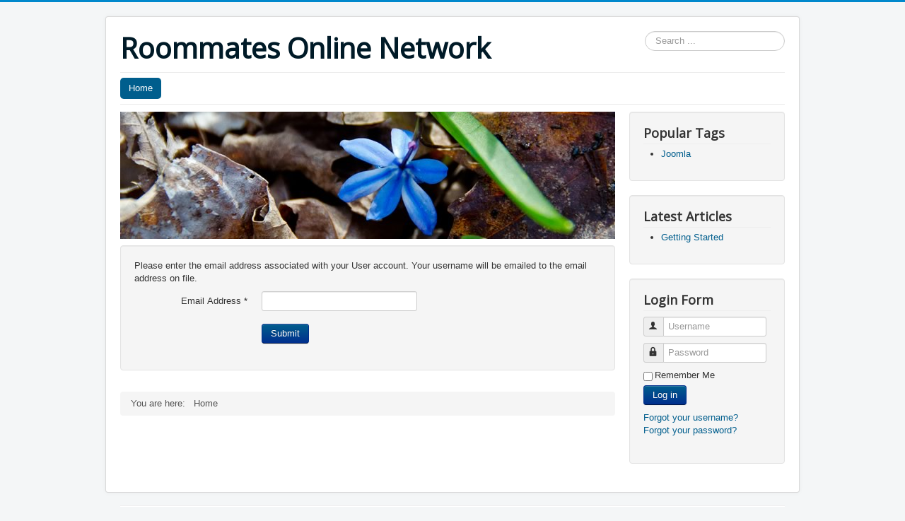

--- FILE ---
content_type: text/html; charset=utf-8
request_url: https://www.roommatesonline.net/index.php/component/users/?view=remind&Itemid=101
body_size: 3078
content:
<!DOCTYPE html>
<html lang="en-gb" dir="ltr">
<head>
	<meta name="viewport" content="width=device-width, initial-scale=1.0" />
	<meta charset="utf-8" />
	<base href="https://www.roommatesonline.net/index.php/component/users/" />
	<meta name="keywords" content="roommates,roommate,roomate,roommate search,roommate finder,the roommate service,roommate wanted,rooms for rent,find a roommate" />
	<meta name="rights" content="Roommates Online Network" />
	<meta name="description" content="Roommate Finder Solution is a roommate finder and roommate search service. It offers an effective way for you to find roommates and rooms for rent." />
	<meta name="generator" content="Joomla! - Open Source Content Management" />
	<title>Roommates Online Network</title>
	<link href="/templates/protostar/favicon.ico" rel="shortcut icon" type="image/vnd.microsoft.icon" />
	<link href="https://www.roommatesonline.net/index.php/component/search/?Itemid=101&amp;format=opensearch" rel="search" title="Search Roommates Online Network" type="application/opensearchdescription+xml" />
	<link href="/templates/protostar/css/template.css?82722a3b2ca0216e8a6a6facd9103431" rel="stylesheet" />
	<link href="https://fonts.googleapis.com/css?family=Open+Sans" rel="stylesheet" />
	<style>

	h1, h2, h3, h4, h5, h6, .site-title {
		font-family: 'Open Sans', sans-serif;
	}div.mod_search93 input[type="search"]{ width:auto; }
	</style>
	<script type="application/json" class="joomla-script-options new">{"csrf.token":"2013f3ddb1b337856cf18318bf46abc9","system.paths":{"root":"","base":""},"system.keepalive":{"interval":840000,"uri":"\/index.php\/component\/ajax\/?format=json"},"joomla.jtext":{"JLIB_FORM_FIELD_INVALID":"Invalid field:&#160"}}</script>
	<script src="/media/system/js/core.js?82722a3b2ca0216e8a6a6facd9103431"></script>
	<!--[if lt IE 9]><script src="/media/system/js/polyfill.event.js?82722a3b2ca0216e8a6a6facd9103431"></script><![endif]-->
	<script src="/media/system/js/keepalive.js?82722a3b2ca0216e8a6a6facd9103431"></script>
	<script src="/media/jui/js/jquery.min.js?82722a3b2ca0216e8a6a6facd9103431"></script>
	<script src="/media/jui/js/jquery-noconflict.js?82722a3b2ca0216e8a6a6facd9103431"></script>
	<script src="/media/jui/js/jquery-migrate.min.js?82722a3b2ca0216e8a6a6facd9103431"></script>
	<script src="/media/system/js/punycode.js?82722a3b2ca0216e8a6a6facd9103431"></script>
	<script src="/media/system/js/validate.js?82722a3b2ca0216e8a6a6facd9103431"></script>
	<!--[if lt IE 9]><script src="/media/system/js/html5fallback.js?82722a3b2ca0216e8a6a6facd9103431"></script><![endif]-->
	<script src="/media/jui/js/bootstrap.min.js?82722a3b2ca0216e8a6a6facd9103431"></script>
	<script src="/templates/protostar/js/template.js?82722a3b2ca0216e8a6a6facd9103431"></script>
	<!--[if lt IE 9]><script src="/media/jui/js/html5.js?82722a3b2ca0216e8a6a6facd9103431"></script><![endif]-->
	<script>
jQuery(function($){ initPopovers(); $("body").on("subform-row-add", initPopovers); function initPopovers (event, container) { $(container || document).find(".hasPopover").popover({"html": true,"trigger": "hover focus","container": "body"});} });jQuery(function($){ initTooltips(); $("body").on("subform-row-add", initTooltips); function initTooltips (event, container) { container = container || document;$(container).find(".hasTooltip").tooltip({"html": true,"container": "body"});} });
	</script>

</head>
<body class="site com_users view-remind no-layout no-task itemid-101">
	<!-- Body -->
	<div class="body" id="top">
		<div class="container">
			<!-- Header -->
			<header class="header" role="banner">
				<div class="header-inner clearfix">
					<a class="brand pull-left" href="/">
						<span class="site-title" title="Roommates Online Network">Roommates Online Network</span>											</a>
					<div class="header-search pull-right">
						<div class="search mod_search93">
	<form action="/index.php/component/users/?Itemid=101" method="post" class="form-inline" role="search">
		<label for="mod-search-searchword93" class="element-invisible">Search ...</label> <input name="searchword" id="mod-search-searchword93" maxlength="200"  class="inputbox search-query input-medium" type="search" size="20" placeholder="Search ..." />		<input type="hidden" name="task" value="search" />
		<input type="hidden" name="option" value="com_search" />
		<input type="hidden" name="Itemid" value="101" />
	</form>
</div>

					</div>
				</div>
			</header>
							<nav class="navigation" role="navigation">
					<div class="navbar pull-left">
						<a class="btn btn-navbar collapsed" data-toggle="collapse" data-target=".nav-collapse">
							<span class="element-invisible">Toggle Navigation</span>
							<span class="icon-bar"></span>
							<span class="icon-bar"></span>
							<span class="icon-bar"></span>
						</a>
					</div>
					<div class="nav-collapse">
						<ul class="nav menu nav-pills mod-list">
<li class="item-101 default current active"><a href="/index.php" >Home</a></li></ul>

					</div>
				</nav>
						
			<div class="row-fluid">
								<main id="content" role="main" class="span9">
					<!-- Begin Content -->
							<div class="moduletable">
						

<div class="custom"  >
	<p><img src="/images/headers/blue-flower.jpg" alt="Blue Flower" /></p></div>
		</div>
	
					<div id="system-message-container">
	</div>

					<div class="remind">
		<form id="user-registration" action="/index.php/component/users/?task=remind.remind&amp;Itemid=101" method="post" class="form-validate form-horizontal well">
					<fieldset>
									<p>Please enter the email address associated with your User account. Your username will be emailed to the email address on file.</p>
								
<div class="control-group">
			<div class="control-label">
			<label id="jform_email-lbl" for="jform_email" class="hasPopover required" title="Email Address" data-content="Please enter the email address associated with your User account.&lt;br /&gt;Your username will be emailed to the email address on file.">
	Email Address<span class="star">&#160;*</span></label>
					</div>
		<div class="controls">
		<input type="email" name="jform[email]" class="validate-email required" id="jform_email" value=""
 size="30"    autocomplete="email"    required aria-required="true"  />	</div>
</div>
			</fieldset>
				<div class="control-group">
			<div class="controls">
				<button type="submit" class="btn btn-primary validate">
					Submit				</button>
			</div>
		</div>
		<input type="hidden" name="2013f3ddb1b337856cf18318bf46abc9" value="1" />	</form>
</div>

					<div class="clearfix"></div>
					<div aria-label="Breadcrumbs" role="navigation">
	<ul itemscope itemtype="https://schema.org/BreadcrumbList" class="breadcrumb">
					<li>
				You are here: &#160;
			</li>
		
						<li itemprop="itemListElement" itemscope itemtype="https://schema.org/ListItem" class="active">
					<span itemprop="name">
						Home					</span>
					<meta itemprop="position" content="1">
				</li>
				</ul>
</div>

					<!-- End Content -->
				</main>
									<div id="aside" class="span3">
						<!-- Begin Right Sidebar -->
						<div class="well "><h3 class="page-header">Popular Tags</h3><div class="tagspopular">
	<ul>
		<li>
		<a href="/index.php/component/tags/tag/joomla">
			Joomla</a>
			</li>
		</ul>
</div>
</div><div class="well "><h3 class="page-header">Latest Articles</h3><ul class="latestnews mod-list">
	<li itemscope itemtype="https://schema.org/Article">
		<a href="/index.php" itemprop="url">
			<span itemprop="name">
				Getting Started			</span>
		</a>
	</li>
</ul>
</div><div class="well "><h3 class="page-header">Login Form</h3><form action="/index.php/component/users/?Itemid=101" method="post" id="login-form" class="form-inline">
		<div class="userdata">
		<div id="form-login-username" class="control-group">
			<div class="controls">
									<div class="input-prepend">
						<span class="add-on">
							<span class="icon-user hasTooltip" title="Username"></span>
							<label for="modlgn-username" class="element-invisible">Username</label>
						</span>
						<input id="modlgn-username" type="text" name="username" class="input-small" tabindex="0" size="18" placeholder="Username" />
					</div>
							</div>
		</div>
		<div id="form-login-password" class="control-group">
			<div class="controls">
									<div class="input-prepend">
						<span class="add-on">
							<span class="icon-lock hasTooltip" title="Password">
							</span>
								<label for="modlgn-passwd" class="element-invisible">Password							</label>
						</span>
						<input id="modlgn-passwd" type="password" name="password" class="input-small" tabindex="0" size="18" placeholder="Password" />
					</div>
							</div>
		</div>
						<div id="form-login-remember" class="control-group checkbox">
			<label for="modlgn-remember" class="control-label">Remember Me</label> <input id="modlgn-remember" type="checkbox" name="remember" class="inputbox" value="yes"/>
		</div>
				<div id="form-login-submit" class="control-group">
			<div class="controls">
				<button type="submit" tabindex="0" name="Submit" class="btn btn-primary login-button">Log in</button>
			</div>
		</div>
					<ul class="unstyled">
							<li>
					<a href="/index.php/component/users/?view=remind&amp;Itemid=101">
					Forgot your username?</a>
				</li>
				<li>
					<a href="/index.php/component/users/?view=reset&amp;Itemid=101">
					Forgot your password?</a>
				</li>
			</ul>
		<input type="hidden" name="option" value="com_users" />
		<input type="hidden" name="task" value="user.login" />
		<input type="hidden" name="return" value="aHR0cHM6Ly93d3cucm9vbW1hdGVzb25saW5lLm5ldC9pbmRleC5waHAvY29tcG9uZW50L3VzZXJzLz92aWV3PXJlbWluZCZJdGVtaWQ9MTAx" />
		<input type="hidden" name="2013f3ddb1b337856cf18318bf46abc9" value="1" />	</div>
	</form>
</div>
						<!-- End Right Sidebar -->
					</div>
							</div>
		</div>
	</div>
	<!-- Footer -->
	<footer class="footer" role="contentinfo">
		<div class="container">
			<hr />
			
			<p class="pull-right">
				<a href="#top" id="back-top">
					Back to Top				</a>
			</p>
			<p>
				&copy; 2026 Roommates Online Network			</p>
		</div>
	</footer>
	
</body>
</html>
